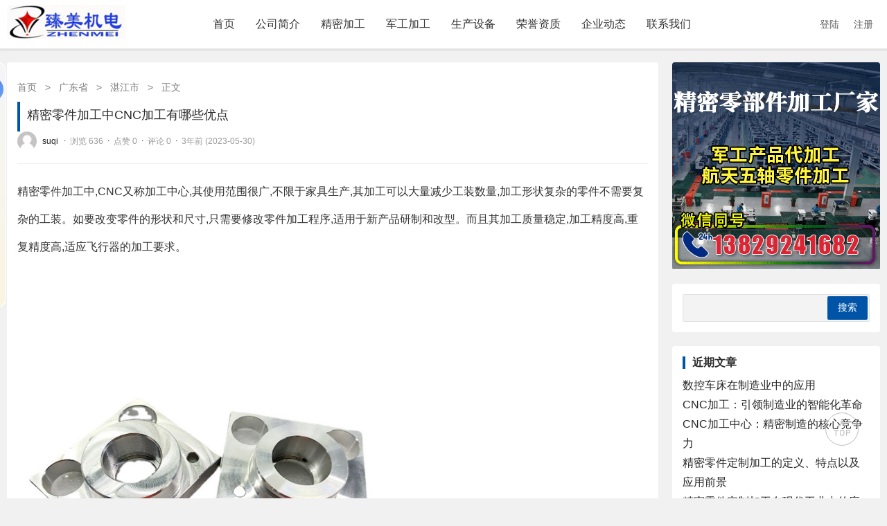

--- FILE ---
content_type: text/html; charset=UTF-8
request_url: http://www.zmmfg.net/1694/
body_size: 10038
content:
<!DOCTYPE html>
<html>
<head>
	<meta charset="utf-8">
	<meta name="viewport" content="width=device-width, initial-scale=1.0, user-scalable=0, minimum-scale=1.0, maximum-scale=1.0">
	<title>精密零件加工中CNC加工有哪些优点 &#8211; 东莞市臻美机电科技有限公司</title>
	<meta name='robots' content='max-image-preview:large' />
<script type='text/javascript' src='http://www.zmmfg.net/wp-includes/js/jquery/jquery.min.js?ver=3.6.3' id='jquery-core-js'></script>
<script type='text/javascript' src='http://www.zmmfg.net/wp-includes/js/jquery/jquery-migrate.min.js?ver=3.4.0' id='jquery-migrate-js'></script>
<script type='text/javascript' src='http://www.zmmfg.net/wp-content/themes/wby8001/js/lib/lb.js?ver=0.3' id='lib-script-js'></script>
<script type='text/javascript' src='http://www.zmmfg.net/wp-content/themes/wby8001/js/layer/layer.js?ver=1.0' id='lib-layer-js'></script>
<script type='text/javascript' src='http://www.zmmfg.net/wp-content/plugins/ultimate-member/assets/js/um-gdpr.min.js?ver=2.6.7' id='um-gdpr-js'></script>
<link rel="alternate" type="application/json+oembed" href="http://www.zmmfg.net/wp-json/oembed/1.0/embed?url=http%3A%2F%2Fwww.zmmfg.net%2F1694%2F" />
<link rel="alternate" type="text/xml+oembed" href="http://www.zmmfg.net/wp-json/oembed/1.0/embed?url=http%3A%2F%2Fwww.zmmfg.net%2F1694%2F&#038;format=xml" />
		<style type="text/css">
			.um_request_name {
				display: none !important;
			}
		</style>
	<meta name="keywords" content="湛江市">
<meta name="description" content="精密零件加工中,CNC又称加工中心,其使用范围很广,不限于家具生产,其加工可以大量减少工装数量,加工形状复杂的零件不需要复杂的工装。如要改变零件的形状和尺寸,只需要修改零件加工程序,适用于新产品研制和改型。而且其加工质量稳定,加工精度高,重复精度高,适应飞行器的加工要求。">
<link rel="shortcut icon" type="image/x-icon" href="http://www.zmmfg.net/wp-content/uploads/2023/06/1.png" />	<link rel="stylesheet" href="http://www.zmmfg.net/wp-content/themes/wby8001/style.css?ver=1.2.2">
	<script>
		var gCatId = undefined;
		var gTagId = undefined;
		var gAuthorId = undefined;
			</script>
		<script>
var _hmt = _hmt || [];
(function() {
  var hm = document.createElement("script");
  hm.src = "https://hm.baidu.com/hm.js?2c0ff6ccaf7e5148de1f435f10d1f851";
  var s = document.getElementsByTagName("script")[0]; 
  s.parentNode.insertBefore(hm, s);
})();
</script>
</head>
<body>
	<header id="top-nav-wraper">
		<!--主导航-->
		<nav class="container">
			<div class="menu-icon">
				<span class="fas">
					<img alt="picture loss" src="http://www.zmmfg.net/wp-content/themes/wby8001/images/fa-menu.png" />
				</span>
			</div>
			<a class="logo" href="http://www.zmmfg.net"><img alt="picture loss" src="http://www.zmmfg.net/wp-content/uploads/2023/05/8001.png" alt="东莞市臻美机电科技有限公司" /></a>
			<div class="nav-box"><ul id="menu-%e5%a4%b4%e9%83%a8%e5%af%bc%e8%88%aa" class="nav-items"><li id="menu-item-116" class="menu-item menu-item-type-custom menu-item-object-custom menu-item-home menu-item-116"><a href="http://www.zmmfg.net/">首页</a></li>
<li id="menu-item-118" class="menu-item menu-item-type-post_type menu-item-object-page menu-item-118"><a href="http://www.zmmfg.net/about/">公司简介</a></li>
<li id="menu-item-784" class="menu-item menu-item-type-taxonomy menu-item-object-category menu-item-784"><a href="http://www.zmmfg.net/jmjg/">精密加工</a></li>
<li id="menu-item-129" class="menu-item menu-item-type-taxonomy menu-item-object-category menu-item-129"><a href="http://www.zmmfg.net/jmrh/">军工加工</a></li>
<li id="menu-item-1989" class="menu-item menu-item-type-taxonomy menu-item-object-category menu-item-1989"><a href="http://www.zmmfg.net/scsb/">生产设备</a></li>
<li id="menu-item-1824" class="menu-item menu-item-type-post_type menu-item-object-page menu-item-1824"><a href="http://www.zmmfg.net/honor/">荣誉资质</a></li>
<li id="menu-item-131" class="menu-item menu-item-type-taxonomy menu-item-object-category menu-item-131"><a href="http://www.zmmfg.net/qydt/">企业动态</a></li>
<li id="menu-item-127" class="menu-item menu-item-type-post_type menu-item-object-page menu-item-127"><a href="http://www.zmmfg.net/contact/">联系我们</a></li>
</ul></div>			<div class="userbox">
									<div id="j-user-wrap">
						<a class="login" href="/login">登陆</a>
						<a class="login register" href="/register">注册</a>
					</div>
												</div>
		</nav>
	</header>
	<div class="leftTool">
		<div class="theiaStickySidebar">
			<div class="leftBar">
				<div class="leftBar_top">
					<ul><li id="menu-item-233" class="menu-item menu-item-type-custom menu-item-object-custom menu-item-home menu-item-233"><a href="http://www.zmmfg.net/">首页</a></li>
<li id="menu-item-390" class="menu-item menu-item-type-custom menu-item-object-custom menu-item-home menu-item-has-children menu-item-390"><a href="http://www.zmmfg.net/">分类</a>
<ul class="sub-menu">
	<li id="menu-item-620" class="menu-item menu-item-type-taxonomy menu-item-object-category menu-item-620"><a href="http://www.zmmfg.net/afqc/">安防器材五轴加工</a></li>
	<li id="menu-item-626" class="menu-item menu-item-type-taxonomy menu-item-object-category menu-item-626"><a href="http://www.zmmfg.net/gyzdhpj/">自动化零配件五轴加工</a></li>
	<li id="menu-item-623" class="menu-item menu-item-type-taxonomy menu-item-object-category menu-item-623"><a href="http://www.zmmfg.net/gtx/">光通讯零部件加工</a></li>
	<li id="menu-item-622" class="menu-item menu-item-type-taxonomy menu-item-object-category menu-item-622"><a href="http://www.zmmfg.net/gxqc/">光学器材件加工</a></li>
	<li id="menu-item-619" class="menu-item menu-item-type-taxonomy menu-item-object-category menu-item-619"><a href="http://www.zmmfg.net/hk/">航空零部件加工</a></li>
	<li id="menu-item-627" class="menu-item menu-item-type-taxonomy menu-item-object-category menu-item-627"><a href="http://www.zmmfg.net/ltkzpj/">流体控制组件加工</a></li>
	<li id="menu-item-624" class="menu-item menu-item-type-taxonomy menu-item-object-category menu-item-624"><a href="http://www.zmmfg.net/qc/">汽车零部件加工</a></li>
	<li id="menu-item-625" class="menu-item menu-item-type-taxonomy menu-item-object-category menu-item-625"><a href="http://www.zmmfg.net/ylqx/">医疗器械零件加工</a></li>
	<li id="menu-item-621" class="menu-item menu-item-type-taxonomy menu-item-object-category menu-item-621"><a href="http://www.zmmfg.net/ydqcpj/">运动器材配件加工</a></li>
	<li id="menu-item-1862" class="menu-item menu-item-type-taxonomy menu-item-object-category menu-item-1862"><a href="http://www.zmmfg.net/%e4%bc%a0%e6%84%9f%e5%99%a8%e9%9b%b6%e4%bb%b6%e5%8a%a0%e5%b7%a5/">传感器零件加工</a></li>
	<li id="menu-item-1865" class="menu-item menu-item-type-taxonomy menu-item-object-category menu-item-1865"><a href="http://www.zmmfg.net/%e9%93%9d%e5%90%88%e9%87%91%e9%9b%b6%e4%bb%b6%e4%ba%94%e8%bd%b4%e8%81%94%e5%8a%a8%e5%8a%a0%e5%b7%a5/">铝合金零件五轴联动加工</a></li>
</ul>
</li>
<li id="menu-item-234" class="menu-item menu-item-type-custom menu-item-object-custom menu-item-home menu-item-has-children menu-item-234"><a href="http://www.zmmfg.net/">名录</a>
<ul class="sub-menu">
	<li id="menu-item-238" class="menu-item menu-item-type-taxonomy menu-item-object-category menu-item-238"><a href="http://www.zmmfg.net/bjs/">北京市</a></li>
	<li id="menu-item-235" class="menu-item menu-item-type-taxonomy menu-item-object-category menu-item-235"><a href="http://www.zmmfg.net/shs/">上海市</a></li>
	<li id="menu-item-241" class="menu-item menu-item-type-taxonomy menu-item-object-category menu-item-241"><a href="http://www.zmmfg.net/tjs/">天津市</a></li>
	<li id="menu-item-262" class="menu-item menu-item-type-taxonomy menu-item-object-category menu-item-262"><a href="http://www.zmmfg.net/cqs/">重庆市</a></li>
	<li id="menu-item-251" class="menu-item menu-item-type-taxonomy menu-item-object-category menu-item-251"><a href="http://www.zmmfg.net/hb/">河北省</a></li>
	<li id="menu-item-252" class="menu-item menu-item-type-taxonomy menu-item-object-category menu-item-252"><a href="http://www.zmmfg.net/hns/">河南省</a></li>
	<li id="menu-item-244" class="menu-item menu-item-type-taxonomy menu-item-object-category menu-item-244"><a href="http://www.zmmfg.net/sds/">山东省</a></li>
	<li id="menu-item-245" class="menu-item menu-item-type-taxonomy menu-item-object-category menu-item-245"><a href="http://www.zmmfg.net/sxs/">山西省</a></li>
	<li id="menu-item-249" class="menu-item menu-item-type-taxonomy menu-item-object-category menu-item-249"><a href="http://www.zmmfg.net/jss/">江苏省</a></li>
	<li id="menu-item-253" class="menu-item menu-item-type-taxonomy menu-item-object-category menu-item-253"><a href="http://www.zmmfg.net/zjs/">浙江省</a></li>
	<li id="menu-item-250" class="menu-item menu-item-type-taxonomy menu-item-object-category menu-item-250"><a href="http://www.zmmfg.net/jxs/">江西省</a></li>
	<li id="menu-item-243" class="menu-item menu-item-type-taxonomy menu-item-object-category menu-item-243"><a href="http://www.zmmfg.net/ahs/">安徽省</a></li>
	<li id="menu-item-240" class="menu-item menu-item-type-taxonomy menu-item-object-category menu-item-240"><a href="http://www.zmmfg.net/scs/">四川省</a></li>
	<li id="menu-item-255" class="menu-item menu-item-type-taxonomy menu-item-object-category menu-item-255"><a href="http://www.zmmfg.net/hbs/">湖北省</a></li>
	<li id="menu-item-256" class="menu-item menu-item-type-taxonomy menu-item-object-category menu-item-256"><a href="http://www.zmmfg.net/hns-2/">湖南省</a></li>
	<li id="menu-item-246" class="menu-item menu-item-type-taxonomy menu-item-object-category current-post-ancestor menu-item-246"><a href="http://www.zmmfg.net/gds/">广东省</a></li>
	<li id="menu-item-247" class="menu-item menu-item-type-taxonomy menu-item-object-category menu-item-247"><a href="http://www.zmmfg.net/gxs/">广西省</a></li>
	<li id="menu-item-236" class="menu-item menu-item-type-taxonomy menu-item-object-category menu-item-236"><a href="http://www.zmmfg.net/yns/">云南省</a></li>
	<li id="menu-item-257" class="menu-item menu-item-type-taxonomy menu-item-object-category menu-item-257"><a href="http://www.zmmfg.net/gss/">甘肃省</a></li>
	<li id="menu-item-258" class="menu-item menu-item-type-taxonomy menu-item-object-category menu-item-258"><a href="http://www.zmmfg.net/fjs/">福建省</a></li>
	<li id="menu-item-260" class="menu-item menu-item-type-taxonomy menu-item-object-category menu-item-260"><a href="http://www.zmmfg.net/gzs/">贵州省</a></li>
	<li id="menu-item-261" class="menu-item menu-item-type-taxonomy menu-item-object-category menu-item-261"><a href="http://www.zmmfg.net/lns/">辽宁省</a></li>
	<li id="menu-item-239" class="menu-item menu-item-type-taxonomy menu-item-object-category menu-item-239"><a href="http://www.zmmfg.net/jls/">吉林省</a></li>
	<li id="menu-item-265" class="menu-item menu-item-type-taxonomy menu-item-object-category menu-item-265"><a href="http://www.zmmfg.net/hlj/">黑龙江</a></li>
	<li id="menu-item-263" class="menu-item menu-item-type-taxonomy menu-item-object-category menu-item-263"><a href="http://www.zmmfg.net/sxs-2/">陕西省</a></li>
	<li id="menu-item-254" class="menu-item menu-item-type-taxonomy menu-item-object-category menu-item-254"><a href="http://www.zmmfg.net/hns-3/">海南省</a></li>
	<li id="menu-item-264" class="menu-item menu-item-type-taxonomy menu-item-object-category menu-item-264"><a href="http://www.zmmfg.net/qhs/">青海省</a></li>
	<li id="menu-item-237" class="menu-item menu-item-type-taxonomy menu-item-object-category menu-item-237"><a href="http://www.zmmfg.net/nmg/">内蒙古</a></li>
	<li id="menu-item-242" class="menu-item menu-item-type-taxonomy menu-item-object-category menu-item-242"><a href="http://www.zmmfg.net/nx/">宁夏</a></li>
	<li id="menu-item-248" class="menu-item menu-item-type-taxonomy menu-item-object-category menu-item-248"><a href="http://www.zmmfg.net/xj/">新疆</a></li>
</ul>
</li>
<li id="menu-item-267" class="menu-item menu-item-type-taxonomy menu-item-object-category menu-item-267"><a href="http://www.zmmfg.net/jmrh/">资讯</a></li>
<li id="menu-item-397" class="menu-item menu-item-type-taxonomy menu-item-object-category menu-item-397"><a href="http://www.zmmfg.net/kx/">快讯</a></li>
<li id="menu-item-398" class="menu-item menu-item-type-taxonomy menu-item-object-category menu-item-398"><a href="http://www.zmmfg.net/qa/">问答</a></li>
</ul>				</div>
			</div>
					</div>
	</div>
<div class="main-body mt-20">
	<div class="container">
		<div class="row d-flex flex-wrap">
			<!--主内容区-->
			<article class="column xs-12 sm-12 md-9 mb-10-xs mb-0-md">
				
					<div class="base-list search-list mb-20">
						<div class="base-list-nav" itemscope=""><a itemprop="breadcrumb" href="http://www.zmmfg.net/">首页</a> <em> > </em> <a itemprop="breadcrumb" href="http://www.zmmfg.net/gds/">广东省</a> <em> > </em> <a itemprop="breadcrumb" href="http://www.zmmfg.net/gds/zjs-gds/">湛江市</a> <em> > </em> <span class="current">正文</span></div>						<div class="content-wrap">
							<div class="content-author mb-20">
								<h1>精密零件加工中CNC加工有哪些优点</h1>
								<p class="simple-info mb-10-xs">
																			<a href="http://www.zmmfg.net/author/suqi/" title="suqi">
											<img alt="picture loss" src="http://www.zmmfg.net/wp-content/themes/wby8001/images/default_avatar.jpg" />																							<em>suqi</em>
																					</a> ·
																		<!-- 浏览数 -->
									<cite>浏览 636</cite> ·									<!-- 点赞数 -->
									<cite>点赞 0</cite> ·									<!-- 评论数 -->
									<cite>评论 0</cite> ·									<!-- 发布时间 -->
									<cite>3年前 (2023-05-30)</cite>
								</p>
							</div>
							<div class="content-view mb-20">
								<p>精密零件加工中,CNC又称加工中心,其使用范围很广,不限于家具生产,其加工可以大量减少工装数量,加工形状复杂的零件不需要复杂的工装。如要改变零件的形状和尺寸,只需要修改零件加工程序,适用于新产品研制和改型。而且其加工质量稳定,加工精度高,重复精度高,适应飞行器的加工要求。</p>
<p><img decoding="async" class="" src="http://www.zmmfg.net/wp-content/uploads/2023/05/O1CN01zWvgeW1E5ty9Uk0Gn_936140301-0-cib-1.jpg" alt="O1CN01zWvgeW1E5ty9Uk0Gn_!!936140301-0-cib (1)" width="547" height="547" /></p>
<p><a href="http://www.zmmfg.net">精密零件加工</a>中CNC可以加工多品种、小批量生产情况下生产效率较高,能减少生产准备、机床调整和工序检验的时间,而且由于使用最佳切削量而减少了切削时间。它还可加工常规方法难于加工的复杂型面,甚至能加工一些无法观测的加工部位。CNC又叫做电脑锣、CNCCH或数控机床其实是香港那边的一种叫法,后来传入大陆珠三角,其实就是数控铣床。是新型加工技术,主要工作是编制加工程序,即将原来手工活转为电脑编程。</p>
							</div>

															<div class="content-tag mb-20">
									<div class="tag-list">
																			</div>
								</div>
							
															<div class="content-copy mb-20">
									<p></p>
								</div>
							
															<div class="content-opt mb-20">
									<div class="content-opt-wap">
																					<div>
												<a href="javascript:;" data-action="jaingqie_thumbup" data-id="1694" class="btn-thumbup ">
													<img alt="picture loss" src="http://www.zmmfg.net/wp-content/themes/wby8001/images/zan.png" />
																										<p>已有<cite class="count">0</cite>人点赞</p>
												</a>
											</div>
																													</div>
								</div>
								<div id="reward-div" style="display: none;">
									请在后台配置打赏二维码								</div>
							
															<div class="content-nav row d-flex flex-wrap mb-20">
									<div class="content-block column md-6">
										<h6>
											<a href="http://www.zmmfg.net/1693/" rel="prev">上一篇</a>										</h6>
										<p>
											<a href="http://www.zmmfg.net/1693/" rel="prev">精密零件加工找臻美，让您省心！</a>										</p>
									</div>
									<div class="content-block column md-6">
										<h6>
											<a href="http://www.zmmfg.net/1696/" rel="next">下一篇</a>										</h6>
										<p>
											<a href="http://www.zmmfg.net/1696/" rel="next">汽车零部件的加工和生产好干吗一样吗</a>										</p>
									</div>
								</div>
													</div>

													<h5 class="mb-20">猜你喜欢</h5>
							<div class="row d-flex flex-wrap mb-20">
																	<div class="column md-4 easy-item">
										<figure class="relative">
											<div>
												<a href="http://www.zmmfg.net/3679/">
													<img alt="picture loss" src="http://www.zmmfg.net/wp-content/uploads/2023/05/O1CN01lCVfN71SKT6a3EIJ4_1009542228-0-cib.jpg" alt="数控车床在制造业中的应用" />
												</a>
											</div>
										</figure>
										<figcaption class="title">
											<h3><a href="http://www.zmmfg.net/3679/">数控车床在制造业中的应用</a></h3>
										</figcaption>
									</div>
																	<div class="column md-4 easy-item">
										<figure class="relative">
											<div>
												<a href="http://www.zmmfg.net/3678/">
													<img alt="picture loss" src="http://www.zmmfg.net/wp-content/uploads/2023/05/O1CN011bp0de24WnIWrEp1q_3065377399-0-cib.jpg" alt="CNC加工：引领制造业的智能化革命" />
												</a>
											</div>
										</figure>
										<figcaption class="title">
											<h3><a href="http://www.zmmfg.net/3678/">CNC加工：引领制造业的智能化革命</a></h3>
										</figcaption>
									</div>
																	<div class="column md-4 easy-item">
										<figure class="relative">
											<div>
												<a href="http://www.zmmfg.net/3677/">
													<img alt="picture loss" src="http://www.zmmfg.net/wp-content/uploads/2023/08/IMG_20220927_143258.jpg" alt="CNC加工中心：精密制造的核心竞争力" />
												</a>
											</div>
										</figure>
										<figcaption class="title">
											<h3><a href="http://www.zmmfg.net/3677/">CNC加工中心：精密制造的核心竞争力</a></h3>
										</figcaption>
									</div>
															</div>
						
						<!-- 评论 -->
						<h5 class="mb-20 mt-40">发表评论</h5>
<div class="content-post mb-20">
    <p>电子邮件地址不会被公开。 必填项已用*标注</p>
</div>

<div id="respond" class="comment-respond mb-20-xs">
            <a href="http://www.zmmfg.net/wp-login.php?redirect_to=http%3A%2F%2Fwww.zmmfg.net%2F1694%2F" class="comment-login-textarea">
            <textarea cols="45" rows="8" maxlength="65525" placeholder="请回复有价值的信息，无意义的评论讲很快被删除，账号将被禁止发言。" required="required"></textarea>
        </a>
        <h3 class="queryinfo comment-login-tip">
            您必须 <a href="http://www.zmmfg.net/wp-login.php?redirect_to=http%3A%2F%2Fwww.zmmfg.net%2F1694%2F">登录</a> 才能发表评论！        </h3>
    </div>

<h5 class="mb-20">评论信息</h5>
<div class="content-comment mb-20">
    </div>
					</div>

				
			</article>

			<!--侧边栏-->
			<!--侧边栏-->
<aside class="column xs-12 sm-12 md-3">
    <div class="sidebar-ad mb-20"><img alt="picture loss" src="http://www.zmmfg.net/wp-content/uploads/2023/06/ads-1.gif" /></div>
	<div class="aside-block mb-20"><form role="search" method="get" id="searchform" class="searchform" action="http://www.zmmfg.net/">
				<div>
					<label class="screen-reader-text" for="s">搜索：</label>
					<input type="text" value="" name="s" id="s" />
					<input type="submit" id="searchsubmit" value="搜索" />
				</div>
			</form></div><div class="aside-block mb-20"><div class="wp-block-group is-layout-flow"><div class="wp-block-group__inner-container"><h2 class="wp-block-heading">近期文章</h2><ul class="wp-block-latest-posts__list wp-block-latest-posts"><li><a class="wp-block-latest-posts__post-title" href="http://www.zmmfg.net/3679/">数控车床在制造业中的应用</a></li>
<li><a class="wp-block-latest-posts__post-title" href="http://www.zmmfg.net/3678/">CNC加工：引领制造业的智能化革命</a></li>
<li><a class="wp-block-latest-posts__post-title" href="http://www.zmmfg.net/3677/">CNC加工中心：精密制造的核心竞争力</a></li>
<li><a class="wp-block-latest-posts__post-title" href="http://www.zmmfg.net/3676/">精密零件定制加工的定义、特点以及应用前景</a></li>
<li><a class="wp-block-latest-posts__post-title" href="http://www.zmmfg.net/3675/">精密零件定制加工在现代工业中的应用与发展</a></li>
</ul></div></div></div><div class="aside-block mb-20"><div class="wp-block-group is-layout-flow"><div class="wp-block-group__inner-container"><h2 class="wp-block-heading">近期评论</h2><div class="no-comments wp-block-latest-comments">没有评论可显示。</div></div></div></div><div class="aside-block mb-20"><h2 class="mb-10">热门文章</h2>			<div class="simple-item simple-left-side">
				<div class="simple-img simple-left-img">
					<a href="http://www.zmmfg.net/3021/" title="铝合金零件加工的艺术：技术与创新的融合">
						<img alt="picture loss" src="http://www.zmmfg.net/wp-content/uploads/2023/05/O1CN01WUHwQj1vjJaFDjCVu_2208437886208-0-cib.jpg" />
					</a>
				</div>
				<div class="simple-content">
					<p>
						<a href="http://www.zmmfg.net/3021/" title="铝合金零件加工的艺术：技术与创新的融合">铝合金零件加工的艺术：技术与创新的融合</a>
					</p>
					<p class="simple-time">2025-04-14</p>
				</div>
			</div>
					<div class="simple-item simple-left-side">
				<div class="simple-img simple-left-img">
					<a href="http://www.zmmfg.net/893/" title="如何保证精密零件加工的质量?">
						<img alt="picture loss" src="http://www.zmmfg.net/wp-content/uploads/2023/05/光通讯零件立式铣床加工-镍基合金.jpg" />
					</a>
				</div>
				<div class="simple-content">
					<p>
						<a href="http://www.zmmfg.net/893/" title="如何保证精密零件加工的质量?">如何保证精密零件加工的质量?</a>
					</p>
					<p class="simple-time">2023-05-09</p>
				</div>
			</div>
					<div class="simple-item simple-left-side">
				<div class="simple-img simple-left-img">
					<a href="http://www.zmmfg.net/2029/" title="精密加工cnc加工厂零件的流程">
						<img alt="picture loss" src="http://www.zmmfg.net/wp-content/uploads/2023/05/O1CN01zWvgeW1E5ty9Uk0Gn_936140301-0-cib-1.jpg" />
					</a>
				</div>
				<div class="simple-content">
					<p>
						<a href="http://www.zmmfg.net/2029/" title="精密加工cnc加工厂零件的流程">精密加工cnc加工厂零件的流程</a>
					</p>
					<p class="simple-time">2023-07-03</p>
				</div>
			</div>
					<div class="simple-item simple-left-side">
				<div class="simple-img simple-left-img">
					<a href="http://www.zmmfg.net/2122/" title="高速数控加工中心与精雕机区别">
						<img alt="picture loss" src="http://www.zmmfg.net/wp-content/uploads/2023/05/O1CN016wBRcv1d9tj9eYwFA_998023694-0-cib.jpg" />
					</a>
				</div>
				<div class="simple-content">
					<p>
						<a href="http://www.zmmfg.net/2122/" title="高速数控加工中心与精雕机区别">高速数控加工中心与精雕机区别</a>
					</p>
					<p class="simple-time">2023-07-20</p>
				</div>
			</div>
					<div class="simple-item simple-left-side">
				<div class="simple-img simple-left-img">
					<a href="http://www.zmmfg.net/3075/" title="航天五轴零件加工：迈向高端制造的重要步伐">
						<img alt="picture loss" src="http://www.zmmfg.net/wp-content/uploads/2023/07/2.3-scaled.jpg" />
					</a>
				</div>
				<div class="simple-content">
					<p>
						<a href="http://www.zmmfg.net/3075/" title="航天五轴零件加工：迈向高端制造的重要步伐">航天五轴零件加工：迈向高端制造的重要步伐</a>
					</p>
					<p class="simple-time">2025-04-30</p>
				</div>
			</div>
		</div><div class="aside-block mb-20"><h2 class="mb-10">猜你喜欢</h2>			<div class="simple-item simple-left-side">
				<div class="simple-img simple-left-img">
					<a href="http://www.zmmfg.net/2323/" title="精密零件加工的质量控制与应用">
						<img alt="picture loss" src="http://www.zmmfg.net/wp-content/uploads/2023/07/20637819626_1610914652.jpg" />
					</a>
				</div>
				<div class="simple-content">
					<p>
						<a href="http://www.zmmfg.net/2323/" title="精密零件加工的质量控制与应用">精密零件加工的质量控制与应用</a>
					</p>
					<p class="simple-time">2023-09-11</p>
				</div>
			</div>
					<div class="simple-item simple-left-side">
				<div class="simple-img simple-left-img">
					<a href="http://www.zmmfg.net/2104/" title="CNC数控加工机床的原理">
						<img alt="picture loss" src="http://www.zmmfg.net/wp-content/uploads/2023/05/O1CN010CAfYh1jceONMVKcs_3603134569-0-cib.jpg" />
					</a>
				</div>
				<div class="simple-content">
					<p>
						<a href="http://www.zmmfg.net/2104/" title="CNC数控加工机床的原理">CNC数控加工机床的原理</a>
					</p>
					<p class="simple-time">2023-07-18</p>
				</div>
			</div>
					<div class="simple-item simple-left-side">
				<div class="simple-img simple-left-img">
					<a href="http://www.zmmfg.net/836/" title="精密零件加工智能制造的制约因素是什么？">
						<img alt="picture loss" src="http://www.zmmfg.net/wp-content/uploads/2023/05/光纤支架立式铣床3D加工-AL6061.jpg" />
					</a>
				</div>
				<div class="simple-content">
					<p>
						<a href="http://www.zmmfg.net/836/" title="精密零件加工智能制造的制约因素是什么？">精密零件加工智能制造的制约因素是什么？</a>
					</p>
					<p class="simple-time">2023-05-08</p>
				</div>
			</div>
					<div class="simple-item simple-left-side">
				<div class="simple-img simple-left-img">
					<a href="http://www.zmmfg.net/797/" title="精密零部件加工的方式有那几种">
						<img alt="picture loss" src="http://www.zmmfg.net/wp-content/uploads/2023/05/臻美-五轴加工航空零件机壳-7075.jpg" />
					</a>
				</div>
				<div class="simple-content">
					<p>
						<a href="http://www.zmmfg.net/797/" title="精密零部件加工的方式有那几种">精密零部件加工的方式有那几种</a>
					</p>
					<p class="simple-time">2023-05-06</p>
				</div>
			</div>
					<div class="simple-item simple-left-side">
				<div class="simple-img simple-left-img">
					<a href="http://www.zmmfg.net/2309/" title="不同导轨的CNC加工优缺点">
						<img alt="picture loss" src="http://www.zmmfg.net/wp-content/uploads/2023/05/O1CN01ous0pY1iq6MYjk0Nn_955494463-0-cib.jpg" />
					</a>
				</div>
				<div class="simple-content">
					<p>
						<a href="http://www.zmmfg.net/2309/" title="不同导轨的CNC加工优缺点">不同导轨的CNC加工优缺点</a>
					</p>
					<p class="simple-time">2023-09-05</p>
				</div>
			</div>
		</div></aside>		</div>
	</div>
</div>

<footer class="cont-footer">
	<div class="container main-footer">
		<div class="row d-flex flex-wrap">
			<div class="column xs-12 sm-6 md-4 pt-30 pb-30">
				<h3 class="mb-30">关于我们</h3>
				东莞市臻美机电科技有限公司, 是家高新技术企业精密件加工厂，位于东莞市望牛墩镇。主要服务于高科技领域, 如: 自动化、航空、基础科研、光纤、通信、半导体、电子、医疗器械、避震器等设备配件的精加工服务。			</div>
			<div class="column xs-12 sm-6 md-4 pt-30 pb-30">
				<h3 class="mb-30">快速导航</h3>
				<div class="linkbox">
				<a href="http://www.zmmfg.net/" title="首页">首页</a><a href="http://www.zmmfg.net/about/" title="公司简介">公司简介</a><a href="http://www.zmmfg.net/hyzx/" title="行业动态">行业动态</a><a href="http://www.zmmfg.net/qydt/" title="企业动态">企业动态</a><a href="http://www.zmmfg.net/contact/" title="联系我们">联系我们</a>				</div>
			</div>
			<div class="column xs-12 md-4 hidden-mdw pt-30 pb-30">
				<h3 class="mb-30">联系我们</h3>
				<div class="contactbox ml-40">
					<ul>
					<li>客服电话：400-0769-382</li><li>销售电话  17702610265</li><li>地址：中国广东省东莞市望牛墩镇望东文昌北路1号</li>					</ul>
				</div>
			</div>
		</div>
	</div>
	<div class="container ta-c pt-40 main-footer-copyinfo">
		CopyRight © 版权所有:东莞市臻美机电科技有限公司 备案号：<a href="https://beian.miit.gov.cn" target="_blank">粤ICP备2022145951号</a>		技术支持：<a href="http://wubaiyi.com" target="_blank">伍佰亿</a><br>
		我们采用的作品包括内容图片全部来源于网络用户和读者投稿，我们不确定投稿用户享有完全著作权，根据《信息网络传播权保护条例》，如侵犯了您的权利，请联系我站将及时删除。
	</div>
	<div class="container frendlinks">
	    <ul>
	        <li><a href="http://www.wubaiyi.com" rel="noopener" target="_blank">伍佰亿</a></li>
	    </ul>
	</div>
</footer>
<script charset="UTF-8" id="LA_COLLECT" src="//sdk.51.la/js-sdk-pro.min.js"></script>
<script>LA.init({id:"K4DRIljnhsSU6Als",ck:"K4DRIljnhsSU6Als"})</script>

<div id="um_upload_single" style="display:none"></div>

<div id="um_view_photo" style="display:none">

	<a href="javascript:void(0);" data-action="um_remove_modal" class="um-modal-close"
	   aria-label="选择照片查看模式">
		<i class="um-faicon-times"></i>
	</a>

	<div class="um-modal-body photo">
		<div class="um-modal-photo"></div>
	</div>

</div>
<link rel='stylesheet' id='wp-block-library-css' href='http://www.zmmfg.net/wp-includes/css/dist/block-library/style.min.css?ver=6.2' type='text/css' media='all' />
<link rel='stylesheet' id='classic-theme-styles-css' href='http://www.zmmfg.net/wp-includes/css/classic-themes.min.css?ver=6.2' type='text/css' media='all' />
<style id='global-styles-inline-css' type='text/css'>
body{--wp--preset--color--black: #000000;--wp--preset--color--cyan-bluish-gray: #abb8c3;--wp--preset--color--white: #ffffff;--wp--preset--color--pale-pink: #f78da7;--wp--preset--color--vivid-red: #cf2e2e;--wp--preset--color--luminous-vivid-orange: #ff6900;--wp--preset--color--luminous-vivid-amber: #fcb900;--wp--preset--color--light-green-cyan: #7bdcb5;--wp--preset--color--vivid-green-cyan: #00d084;--wp--preset--color--pale-cyan-blue: #8ed1fc;--wp--preset--color--vivid-cyan-blue: #0693e3;--wp--preset--color--vivid-purple: #9b51e0;--wp--preset--gradient--vivid-cyan-blue-to-vivid-purple: linear-gradient(135deg,rgba(6,147,227,1) 0%,rgb(155,81,224) 100%);--wp--preset--gradient--light-green-cyan-to-vivid-green-cyan: linear-gradient(135deg,rgb(122,220,180) 0%,rgb(0,208,130) 100%);--wp--preset--gradient--luminous-vivid-amber-to-luminous-vivid-orange: linear-gradient(135deg,rgba(252,185,0,1) 0%,rgba(255,105,0,1) 100%);--wp--preset--gradient--luminous-vivid-orange-to-vivid-red: linear-gradient(135deg,rgba(255,105,0,1) 0%,rgb(207,46,46) 100%);--wp--preset--gradient--very-light-gray-to-cyan-bluish-gray: linear-gradient(135deg,rgb(238,238,238) 0%,rgb(169,184,195) 100%);--wp--preset--gradient--cool-to-warm-spectrum: linear-gradient(135deg,rgb(74,234,220) 0%,rgb(151,120,209) 20%,rgb(207,42,186) 40%,rgb(238,44,130) 60%,rgb(251,105,98) 80%,rgb(254,248,76) 100%);--wp--preset--gradient--blush-light-purple: linear-gradient(135deg,rgb(255,206,236) 0%,rgb(152,150,240) 100%);--wp--preset--gradient--blush-bordeaux: linear-gradient(135deg,rgb(254,205,165) 0%,rgb(254,45,45) 50%,rgb(107,0,62) 100%);--wp--preset--gradient--luminous-dusk: linear-gradient(135deg,rgb(255,203,112) 0%,rgb(199,81,192) 50%,rgb(65,88,208) 100%);--wp--preset--gradient--pale-ocean: linear-gradient(135deg,rgb(255,245,203) 0%,rgb(182,227,212) 50%,rgb(51,167,181) 100%);--wp--preset--gradient--electric-grass: linear-gradient(135deg,rgb(202,248,128) 0%,rgb(113,206,126) 100%);--wp--preset--gradient--midnight: linear-gradient(135deg,rgb(2,3,129) 0%,rgb(40,116,252) 100%);--wp--preset--duotone--dark-grayscale: url('#wp-duotone-dark-grayscale');--wp--preset--duotone--grayscale: url('#wp-duotone-grayscale');--wp--preset--duotone--purple-yellow: url('#wp-duotone-purple-yellow');--wp--preset--duotone--blue-red: url('#wp-duotone-blue-red');--wp--preset--duotone--midnight: url('#wp-duotone-midnight');--wp--preset--duotone--magenta-yellow: url('#wp-duotone-magenta-yellow');--wp--preset--duotone--purple-green: url('#wp-duotone-purple-green');--wp--preset--duotone--blue-orange: url('#wp-duotone-blue-orange');--wp--preset--font-size--small: 13px;--wp--preset--font-size--medium: 20px;--wp--preset--font-size--large: 36px;--wp--preset--font-size--x-large: 42px;--wp--preset--spacing--20: 0.44rem;--wp--preset--spacing--30: 0.67rem;--wp--preset--spacing--40: 1rem;--wp--preset--spacing--50: 1.5rem;--wp--preset--spacing--60: 2.25rem;--wp--preset--spacing--70: 3.38rem;--wp--preset--spacing--80: 5.06rem;--wp--preset--shadow--natural: 6px 6px 9px rgba(0, 0, 0, 0.2);--wp--preset--shadow--deep: 12px 12px 50px rgba(0, 0, 0, 0.4);--wp--preset--shadow--sharp: 6px 6px 0px rgba(0, 0, 0, 0.2);--wp--preset--shadow--outlined: 6px 6px 0px -3px rgba(255, 255, 255, 1), 6px 6px rgba(0, 0, 0, 1);--wp--preset--shadow--crisp: 6px 6px 0px rgba(0, 0, 0, 1);}:where(.is-layout-flex){gap: 0.5em;}body .is-layout-flow > .alignleft{float: left;margin-inline-start: 0;margin-inline-end: 2em;}body .is-layout-flow > .alignright{float: right;margin-inline-start: 2em;margin-inline-end: 0;}body .is-layout-flow > .aligncenter{margin-left: auto !important;margin-right: auto !important;}body .is-layout-constrained > .alignleft{float: left;margin-inline-start: 0;margin-inline-end: 2em;}body .is-layout-constrained > .alignright{float: right;margin-inline-start: 2em;margin-inline-end: 0;}body .is-layout-constrained > .aligncenter{margin-left: auto !important;margin-right: auto !important;}body .is-layout-constrained > :where(:not(.alignleft):not(.alignright):not(.alignfull)){max-width: var(--wp--style--global--content-size);margin-left: auto !important;margin-right: auto !important;}body .is-layout-constrained > .alignwide{max-width: var(--wp--style--global--wide-size);}body .is-layout-flex{display: flex;}body .is-layout-flex{flex-wrap: wrap;align-items: center;}body .is-layout-flex > *{margin: 0;}:where(.wp-block-columns.is-layout-flex){gap: 2em;}.has-black-color{color: var(--wp--preset--color--black) !important;}.has-cyan-bluish-gray-color{color: var(--wp--preset--color--cyan-bluish-gray) !important;}.has-white-color{color: var(--wp--preset--color--white) !important;}.has-pale-pink-color{color: var(--wp--preset--color--pale-pink) !important;}.has-vivid-red-color{color: var(--wp--preset--color--vivid-red) !important;}.has-luminous-vivid-orange-color{color: var(--wp--preset--color--luminous-vivid-orange) !important;}.has-luminous-vivid-amber-color{color: var(--wp--preset--color--luminous-vivid-amber) !important;}.has-light-green-cyan-color{color: var(--wp--preset--color--light-green-cyan) !important;}.has-vivid-green-cyan-color{color: var(--wp--preset--color--vivid-green-cyan) !important;}.has-pale-cyan-blue-color{color: var(--wp--preset--color--pale-cyan-blue) !important;}.has-vivid-cyan-blue-color{color: var(--wp--preset--color--vivid-cyan-blue) !important;}.has-vivid-purple-color{color: var(--wp--preset--color--vivid-purple) !important;}.has-black-background-color{background-color: var(--wp--preset--color--black) !important;}.has-cyan-bluish-gray-background-color{background-color: var(--wp--preset--color--cyan-bluish-gray) !important;}.has-white-background-color{background-color: var(--wp--preset--color--white) !important;}.has-pale-pink-background-color{background-color: var(--wp--preset--color--pale-pink) !important;}.has-vivid-red-background-color{background-color: var(--wp--preset--color--vivid-red) !important;}.has-luminous-vivid-orange-background-color{background-color: var(--wp--preset--color--luminous-vivid-orange) !important;}.has-luminous-vivid-amber-background-color{background-color: var(--wp--preset--color--luminous-vivid-amber) !important;}.has-light-green-cyan-background-color{background-color: var(--wp--preset--color--light-green-cyan) !important;}.has-vivid-green-cyan-background-color{background-color: var(--wp--preset--color--vivid-green-cyan) !important;}.has-pale-cyan-blue-background-color{background-color: var(--wp--preset--color--pale-cyan-blue) !important;}.has-vivid-cyan-blue-background-color{background-color: var(--wp--preset--color--vivid-cyan-blue) !important;}.has-vivid-purple-background-color{background-color: var(--wp--preset--color--vivid-purple) !important;}.has-black-border-color{border-color: var(--wp--preset--color--black) !important;}.has-cyan-bluish-gray-border-color{border-color: var(--wp--preset--color--cyan-bluish-gray) !important;}.has-white-border-color{border-color: var(--wp--preset--color--white) !important;}.has-pale-pink-border-color{border-color: var(--wp--preset--color--pale-pink) !important;}.has-vivid-red-border-color{border-color: var(--wp--preset--color--vivid-red) !important;}.has-luminous-vivid-orange-border-color{border-color: var(--wp--preset--color--luminous-vivid-orange) !important;}.has-luminous-vivid-amber-border-color{border-color: var(--wp--preset--color--luminous-vivid-amber) !important;}.has-light-green-cyan-border-color{border-color: var(--wp--preset--color--light-green-cyan) !important;}.has-vivid-green-cyan-border-color{border-color: var(--wp--preset--color--vivid-green-cyan) !important;}.has-pale-cyan-blue-border-color{border-color: var(--wp--preset--color--pale-cyan-blue) !important;}.has-vivid-cyan-blue-border-color{border-color: var(--wp--preset--color--vivid-cyan-blue) !important;}.has-vivid-purple-border-color{border-color: var(--wp--preset--color--vivid-purple) !important;}.has-vivid-cyan-blue-to-vivid-purple-gradient-background{background: var(--wp--preset--gradient--vivid-cyan-blue-to-vivid-purple) !important;}.has-light-green-cyan-to-vivid-green-cyan-gradient-background{background: var(--wp--preset--gradient--light-green-cyan-to-vivid-green-cyan) !important;}.has-luminous-vivid-amber-to-luminous-vivid-orange-gradient-background{background: var(--wp--preset--gradient--luminous-vivid-amber-to-luminous-vivid-orange) !important;}.has-luminous-vivid-orange-to-vivid-red-gradient-background{background: var(--wp--preset--gradient--luminous-vivid-orange-to-vivid-red) !important;}.has-very-light-gray-to-cyan-bluish-gray-gradient-background{background: var(--wp--preset--gradient--very-light-gray-to-cyan-bluish-gray) !important;}.has-cool-to-warm-spectrum-gradient-background{background: var(--wp--preset--gradient--cool-to-warm-spectrum) !important;}.has-blush-light-purple-gradient-background{background: var(--wp--preset--gradient--blush-light-purple) !important;}.has-blush-bordeaux-gradient-background{background: var(--wp--preset--gradient--blush-bordeaux) !important;}.has-luminous-dusk-gradient-background{background: var(--wp--preset--gradient--luminous-dusk) !important;}.has-pale-ocean-gradient-background{background: var(--wp--preset--gradient--pale-ocean) !important;}.has-electric-grass-gradient-background{background: var(--wp--preset--gradient--electric-grass) !important;}.has-midnight-gradient-background{background: var(--wp--preset--gradient--midnight) !important;}.has-small-font-size{font-size: var(--wp--preset--font-size--small) !important;}.has-medium-font-size{font-size: var(--wp--preset--font-size--medium) !important;}.has-large-font-size{font-size: var(--wp--preset--font-size--large) !important;}.has-x-large-font-size{font-size: var(--wp--preset--font-size--x-large) !important;}
.wp-block-navigation a:where(:not(.wp-element-button)){color: inherit;}
:where(.wp-block-columns.is-layout-flex){gap: 2em;}
.wp-block-pullquote{font-size: 1.5em;line-height: 1.6;}
</style>
<link rel='stylesheet' id='um_fonticons_ii-css' href='http://www.zmmfg.net/wp-content/plugins/ultimate-member/assets/css/um-fonticons-ii.css?ver=2.6.7' type='text/css' media='all' />
<link rel='stylesheet' id='um_fonticons_fa-css' href='http://www.zmmfg.net/wp-content/plugins/ultimate-member/assets/css/um-fonticons-fa.css?ver=2.6.7' type='text/css' media='all' />
<link rel='stylesheet' id='select2-css' href='http://www.zmmfg.net/wp-content/plugins/ultimate-member/assets/css/select2/select2.min.css?ver=4.0.13' type='text/css' media='all' />
<link rel='stylesheet' id='um_crop-css' href='http://www.zmmfg.net/wp-content/plugins/ultimate-member/assets/css/um-crop.css?ver=2.6.7' type='text/css' media='all' />
<link rel='stylesheet' id='um_modal-css' href='http://www.zmmfg.net/wp-content/plugins/ultimate-member/assets/css/um-modal.css?ver=2.6.7' type='text/css' media='all' />
<link rel='stylesheet' id='um_styles-css' href='http://www.zmmfg.net/wp-content/plugins/ultimate-member/assets/css/um-styles.css?ver=2.6.7' type='text/css' media='all' />
<link rel='stylesheet' id='um_profile-css' href='http://www.zmmfg.net/wp-content/plugins/ultimate-member/assets/css/um-profile.css?ver=2.6.7' type='text/css' media='all' />
<link rel='stylesheet' id='um_account-css' href='http://www.zmmfg.net/wp-content/plugins/ultimate-member/assets/css/um-account.css?ver=2.6.7' type='text/css' media='all' />
<link rel='stylesheet' id='um_misc-css' href='http://www.zmmfg.net/wp-content/plugins/ultimate-member/assets/css/um-misc.css?ver=2.6.7' type='text/css' media='all' />
<link rel='stylesheet' id='um_fileupload-css' href='http://www.zmmfg.net/wp-content/plugins/ultimate-member/assets/css/um-fileupload.css?ver=2.6.7' type='text/css' media='all' />
<link rel='stylesheet' id='um_datetime-css' href='http://www.zmmfg.net/wp-content/plugins/ultimate-member/assets/css/pickadate/default.css?ver=2.6.7' type='text/css' media='all' />
<link rel='stylesheet' id='um_datetime_date-css' href='http://www.zmmfg.net/wp-content/plugins/ultimate-member/assets/css/pickadate/default.date.css?ver=2.6.7' type='text/css' media='all' />
<link rel='stylesheet' id='um_datetime_time-css' href='http://www.zmmfg.net/wp-content/plugins/ultimate-member/assets/css/pickadate/default.time.css?ver=2.6.7' type='text/css' media='all' />
<link rel='stylesheet' id='um_raty-css' href='http://www.zmmfg.net/wp-content/plugins/ultimate-member/assets/css/um-raty.css?ver=2.6.7' type='text/css' media='all' />
<link rel='stylesheet' id='um_scrollbar-css' href='http://www.zmmfg.net/wp-content/plugins/ultimate-member/assets/css/simplebar.css?ver=2.6.7' type='text/css' media='all' />
<link rel='stylesheet' id='um_tipsy-css' href='http://www.zmmfg.net/wp-content/plugins/ultimate-member/assets/css/um-tipsy.css?ver=2.6.7' type='text/css' media='all' />
<link rel='stylesheet' id='um_responsive-css' href='http://www.zmmfg.net/wp-content/plugins/ultimate-member/assets/css/um-responsive.css?ver=2.6.7' type='text/css' media='all' />
<link rel='stylesheet' id='um_default_css-css' href='http://www.zmmfg.net/wp-content/plugins/ultimate-member/assets/css/um-old-default.css?ver=2.6.7' type='text/css' media='all' />
<script type='text/javascript' src='http://www.zmmfg.net/wp-content/themes/wby8001/js/jiangqie.footer.js?ver=0.3' id='jq-footer-script-js'></script>
<script type='text/javascript' src='http://www.zmmfg.net/wp-content/themes/wby8001/js/jiangqie.single.js?ver=0.3' id='jq-single-script-js'></script>
<script type='text/javascript' src='http://www.zmmfg.net/wp-content/plugins/ultimate-member/assets/js/select2/select2.full.min.js?ver=4.0.13' id='select2-js'></script>
<script type='text/javascript' src='http://www.zmmfg.net/wp-includes/js/underscore.min.js?ver=1.13.4' id='underscore-js'></script>
<script type='text/javascript' id='wp-util-js-extra'>
/* <![CDATA[ */
var _wpUtilSettings = {"ajax":{"url":"\/wp-admin\/admin-ajax.php"}};
/* ]]> */
</script>
<script type='text/javascript' src='http://www.zmmfg.net/wp-includes/js/wp-util.min.js?ver=6.2' id='wp-util-js'></script>
<script type='text/javascript' src='http://www.zmmfg.net/wp-content/plugins/ultimate-member/assets/js/um-crop.min.js?ver=2.6.7' id='um_crop-js'></script>
<script type='text/javascript' src='http://www.zmmfg.net/wp-content/plugins/ultimate-member/assets/js/um-modal.min.js?ver=2.6.7' id='um_modal-js'></script>
<script type='text/javascript' src='http://www.zmmfg.net/wp-content/plugins/ultimate-member/assets/js/um-jquery-form.min.js?ver=2.6.7' id='um_jquery_form-js'></script>
<script type='text/javascript' src='http://www.zmmfg.net/wp-content/plugins/ultimate-member/assets/js/um-fileupload.js?ver=2.6.7' id='um_fileupload-js'></script>
<script type='text/javascript' src='http://www.zmmfg.net/wp-content/plugins/ultimate-member/assets/js/pickadate/picker.js?ver=2.6.7' id='um_datetime-js'></script>
<script type='text/javascript' src='http://www.zmmfg.net/wp-content/plugins/ultimate-member/assets/js/pickadate/picker.date.js?ver=2.6.7' id='um_datetime_date-js'></script>
<script type='text/javascript' src='http://www.zmmfg.net/wp-content/plugins/ultimate-member/assets/js/pickadate/picker.time.js?ver=2.6.7' id='um_datetime_time-js'></script>
<script type='text/javascript' src='http://www.zmmfg.net/wp-content/plugins/ultimate-member/assets/js/pickadate/translations/zh_CN.js?ver=2.6.7' id='um_datetime_locale-js'></script>
<script type='text/javascript' src='http://www.zmmfg.net/wp-includes/js/dist/vendor/wp-polyfill-inert.min.js?ver=3.1.2' id='wp-polyfill-inert-js'></script>
<script type='text/javascript' src='http://www.zmmfg.net/wp-includes/js/dist/vendor/regenerator-runtime.min.js?ver=0.13.11' id='regenerator-runtime-js'></script>
<script type='text/javascript' src='http://www.zmmfg.net/wp-includes/js/dist/vendor/wp-polyfill.min.js?ver=3.15.0' id='wp-polyfill-js'></script>
<script type='text/javascript' src='http://www.zmmfg.net/wp-includes/js/dist/hooks.min.js?ver=4169d3cf8e8d95a3d6d5' id='wp-hooks-js'></script>
<script type='text/javascript' src='http://www.zmmfg.net/wp-includes/js/dist/i18n.min.js?ver=9e794f35a71bb98672ae' id='wp-i18n-js'></script>
<script type='text/javascript' id='wp-i18n-js-after'>
wp.i18n.setLocaleData( { 'text direction\u0004ltr': [ 'ltr' ] } );
</script>
<script type='text/javascript' src='http://www.zmmfg.net/wp-content/plugins/ultimate-member/assets/js/um-raty.min.js?ver=2.6.7' id='um_raty-js'></script>
<script type='text/javascript' src='http://www.zmmfg.net/wp-content/plugins/ultimate-member/assets/js/um-tipsy.min.js?ver=2.6.7' id='um_tipsy-js'></script>
<script type='text/javascript' src='http://www.zmmfg.net/wp-includes/js/imagesloaded.min.js?ver=4.1.4' id='imagesloaded-js'></script>
<script type='text/javascript' src='http://www.zmmfg.net/wp-includes/js/masonry.min.js?ver=4.2.2' id='masonry-js'></script>
<script type='text/javascript' src='http://www.zmmfg.net/wp-includes/js/jquery/jquery.masonry.min.js?ver=3.1.2b' id='jquery-masonry-js'></script>
<script type='text/javascript' src='http://www.zmmfg.net/wp-content/plugins/ultimate-member/assets/js/simplebar.min.js?ver=2.6.7' id='um_scrollbar-js'></script>
<script type='text/javascript' src='http://www.zmmfg.net/wp-content/plugins/ultimate-member/assets/js/um-functions.min.js?ver=2.6.7' id='um_functions-js'></script>
<script type='text/javascript' src='http://www.zmmfg.net/wp-content/plugins/ultimate-member/assets/js/um-responsive.min.js?ver=2.6.7' id='um_responsive-js'></script>
<script type='text/javascript' src='http://www.zmmfg.net/wp-content/plugins/ultimate-member/assets/js/um-conditional.min.js?ver=2.6.7' id='um_conditional-js'></script>
<script type='text/javascript' id='um_scripts-js-extra'>
/* <![CDATA[ */
var um_scripts = {"max_upload_size":"52428800","nonce":"c4fc436ed2"};
/* ]]> */
</script>
<script type='text/javascript' src='http://www.zmmfg.net/wp-content/plugins/ultimate-member/assets/js/um-scripts.min.js?ver=2.6.7' id='um_scripts-js'></script>
<script type='text/javascript' src='http://www.zmmfg.net/wp-content/plugins/ultimate-member/assets/js/um-profile.min.js?ver=2.6.7' id='um_profile-js'></script>
<script type='text/javascript' src='http://www.zmmfg.net/wp-content/plugins/ultimate-member/assets/js/um-account.min.js?ver=2.6.7' id='um_account-js'></script>
		<script type="text/javascript">
			jQuery( window ).on( 'load', function() {
				jQuery('input[name="um_request"]').val('');
			});
		</script>
	<div id="toTop">
	<img alt="picture loss" src="http://www.zmmfg.net/wp-content/themes/wby8001/images/toTop.png" />
</div>
<div class="tel"><a href="tel:17702610265"><img alt="tel" src="http://www.zmmfg.net/wp-content/themes/wby8001/images/dh.png"/></a></div></body>
</html>

--- FILE ---
content_type: application/javascript
request_url: http://www.zmmfg.net/wp-content/themes/wby8001/js/lib/lb.js?ver=0.3
body_size: 1966
content:
/**
 * @desc 一个轮播插件 
 * @author Mxsyx (zsimline@163.com)
 * @version 1.0.0
 */

class Lb {
    constructor(options) {
        this.lbBox = document.getElementById(options.id);
        this.lbItems = this.lbBox.querySelectorAll('.lb-item');
        this.lbSigns = this.lbBox.querySelectorAll('.lb-sign li');
        this.lbCtrlL = this.lbBox.querySelectorAll('.lb-ctrl')[0];
        this.lbCtrlR = this.lbBox.querySelectorAll('.lb-ctrl')[1];

        // 当前图片索引
        this.curIndex = 0;
        // 轮播盒内图片数量
        this.numItems = this.lbItems.length;

        if (this.lbItems.length > 0) {
            this.lbItems[0].className = "lb-item active";
        }
        
        if (this.lbSigns.length > 0) {
            this.lbSigns[this.curIndex].className = "active";
        }

        // 是否可以滑动
        this.status = true;

        // 轮播速度
        this.speed = options.speed || 600;
        // 等待延时
        this.delay = options.delay || 3000;

        // 轮播方向
        this.direction = options.direction || 'left';

        // 是否监听键盘事件
        this.moniterKeyEvent = options.moniterKeyEvent || false;
        // 是否监听屏幕滑动事件
        this.moniterTouchEvent = options.moniterTouchEvent || false;

        this.handleEvents();
        this.setTransition();
    }

    // 开始轮播
    start() {
        const event = {
            srcElement: this.direction == 'left' ? this.lbCtrlR : this.lbCtrlL
        };
        const clickCtrl = this.clickCtrl.bind(this);

        // 每隔一段时间模拟点击控件
        this.interval = setInterval(clickCtrl, this.delay, event);
    }

    // 暂停轮播
    pause() {
        clearInterval(this.interval);
    }

    /**
     * 设置轮播图片的过渡属性
     * 在文件头内增加一个样式标签
     * 标签内包含轮播图的过渡属性
     */
    setTransition() {
        const styleElement = document.createElement('style');
        document.head.appendChild(styleElement);
        const styleRule = `.lb-item {transition: left ${this.speed}ms ease-in-out}`
        styleElement.sheet.insertRule(styleRule, 0);
    }

    // 处理点击控件事件
    clickCtrl(event) {
        if (!this.status) return;
        this.status = false;
        if (event.srcElement == this.lbCtrlR) {
            var fromIndex = this.curIndex,
                toIndex = (this.curIndex + 1) % this.numItems,
                direction = 'left';
        } else {
            var fromIndex = this.curIndex;
            toIndex = (this.curIndex + this.numItems - 1) % this.numItems,
                direction = 'right';
        }
        this.slide(fromIndex, toIndex, direction);
        this.curIndex = toIndex;
    }

    // 处理点击标志事件
    clickSign(event) {
        if (!this.status) return;
        this.status = false;
        const fromIndex = this.curIndex;
        const toIndex = parseInt(event.srcElement.getAttribute('slide-to'));
        const direction = fromIndex < toIndex ? 'left' : 'right';
        this.slide(fromIndex, toIndex, direction);
        this.curIndex = toIndex;
    }

    // 处理滑动屏幕事件
    touchScreen(event) {
        if (event.type == 'touchstart') {
            this.startX = event.touches[0].pageX;
            this.startY = event.touches[0].pageY;
        } else {  // touchend
            this.endX = event.changedTouches[0].pageX;
            this.endY = event.changedTouches[0].pageY;

            // 计算滑动方向的角度
            const dx = this.endX - this.startX
            const dy = this.startY - this.endY;
            const angle = Math.abs(Math.atan2(dy, dx) * 180 / Math.PI);

            // 滑动距离太短
            if (Math.abs(dx) < 10 || Math.abs(dy) < 10) return;

            if (angle >= 0 && angle <= 45) {
                // 向右侧滑动屏幕，模拟点击左控件
                this.lbCtrlL.click();
            } else if (angle >= 135 && angle <= 180) {
                // 向左侧滑动屏幕，模拟点击右控件
                this.lbCtrlR.click();
            }
        }
    }

    // 处理键盘按下事件
    keyDown(event) {
        if (event && event.keyCode == 37) {
            this.lbCtrlL.click();
        } else if (event && event.keyCode == 39) {
            this.lbCtrlR.click();
        }
    }

    // 处理各类事件
    handleEvents() {
        // 鼠标移动到轮播盒上时继续轮播
        this.lbBox.addEventListener('mouseleave', this.start.bind(this));
        // 鼠标从轮播盒上移开时暂停轮播
        this.lbBox.addEventListener('mouseover', this.pause.bind(this));

        // 点击左侧控件向右滑动图片
        if (this.lbCtrlL) {
            this.lbCtrlL.addEventListener('click', this.clickCtrl.bind(this));
        }

        // 点击右侧控件向左滑动图片
        if (this.lbCtrlR) {
            this.lbCtrlR.addEventListener('click', this.clickCtrl.bind(this));
        }

        // 点击轮播标志后滑动到对应的图片
        for (let i = 0; i < this.lbSigns.length; i++) {
            this.lbSigns[i].setAttribute('slide-to', i);
            this.lbSigns[i].addEventListener('click', this.clickSign.bind(this));
        }

        // 监听键盘事件
        if (this.moniterKeyEvent) {
            document.addEventListener('keydown', this.keyDown.bind(this));
        }

        // 监听屏幕滑动事件
        if (this.moniterTouchEvent) {
            this.lbBox.addEventListener('touchstart', this.touchScreen.bind(this));
            this.lbBox.addEventListener('touchend', this.touchScreen.bind(this));
        }
    }

    /**
     * 滑动图片
     * @param {number} fromIndex
     * @param {number} toIndex 
     * @param {string} direction
     */
    slide(fromIndex, toIndex, direction) {
        if (direction == 'left') {
            this.lbItems[toIndex].className = "lb-item next";
            var fromClass = 'lb-item active left',
                toClass = 'lb-item next left';
        } else {
            this.lbItems[toIndex].className = "lb-item prev";
            var fromClass = 'lb-item active right',
                toClass = 'lb-item prev right';
        }
        this.lbSigns[fromIndex].className = "";
        this.lbSigns[toIndex].className = "active";

        setTimeout((() => {
            this.lbItems[fromIndex].className = fromClass;
            this.lbItems[toIndex].className = toClass;
        }).bind(this), 50);

        setTimeout((() => {
            this.lbItems[fromIndex].className = 'lb-item';
            this.lbItems[toIndex].className = 'lb-item active';
            this.status = true;  // 设置为可以滑动
        }).bind(this), this.speed + 50);
    }
}
